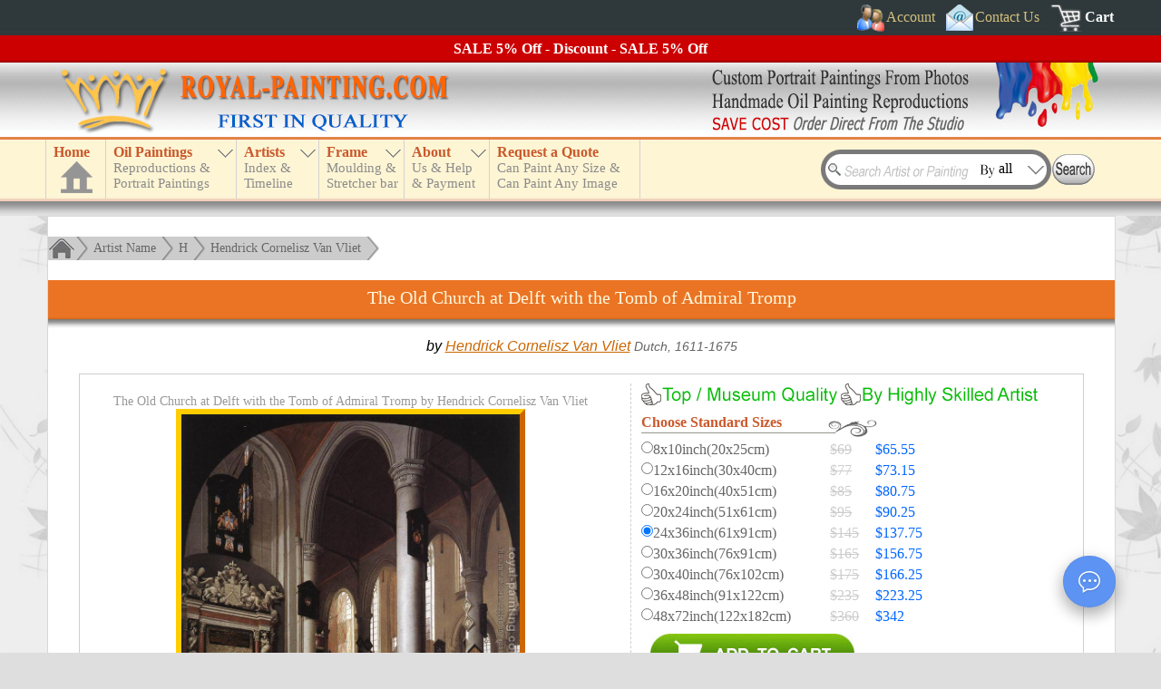

--- FILE ---
content_type: text/css
request_url: https://www.royal-painting.com/hgx-support/_f-hgx-SupportBox.css
body_size: 1796
content:
@font-face {
    font-family: hgx-supportBtn;
    src: url(hgx-supportBtn.ttf);
    font-weight: 400;
    font-style: normal
}
.hgx-SupportBox-right-bottom {
    position: relative;z-index: 999
}
.hgx-SupportBox-right-bottom * {
    margin: 0;
    padding: 0;
    box-sizing: content-box
}
.hgx-SupportBox-right-bottom .hgx-support-btn-style{
    right: 50px;
    bottom: 50px
}
.hgx-SupportBox-right-bottom .hgx-support-panel{
    right: 50px;
    bottom: 10px
}

/*影子*/
.hgx-support-btn-style, .hgx-support-panel{
    box-shadow: 0 8px 17px 0 rgba(0, 0, 0, .2), 0 6px 20px 0 rgba(0, 0, 0, .19)
}
.hgx-support-btn:hover {
    box-shadow: 0 12px 15px 0 rgba(0, 0, 0, .24), 0 17px 50px 0 rgba(0, 0, 0, .19)
}

.hgx-support-panel {
    position: fixed;
    height: 540px;
    width: 360px;
    background: #f9f9f9;
    overflow: hidden;
    z-index: 2;
    border-radius: 2px;
    -webkit-transform-origin: center bottom;
    transform-origin: center bottom
}
.hgx-support-panel_close{
    position: absolute;
    text-indent: -9999px;
    background: url([data-uri]) no-repeat 50%;
    opacity: 0.6;
    height: 30px;
    width: 30px;
    right: 10px;
    top: 3px;
    overflow: visible
    cursor: pointer;
}

.hgx-support-panel_close:hover {
    opacity: 1
}
.hgx-support-header {
    position: relative;
    z-index: 2;
    max-height: 360px;
    background: #00A4E6;
    box-shadow: 0 1px 3px rgba(0, 0, 0, 0.2);
}
.hgx-support-header img {

    /*display: inline-block;*/
    margin: 10px 5px 8px 15px;
	float:left;
    border-radius: 100%;
    box-shadow: 0 2px 4px rgba(0, 0, 0, 0.1);
    height: 40px;
    width: 40px;
}

.hgx-support-header h2 {
    line-height: 1;
    margin: 0;
    padding-top:10px;
    margin-bottom: 10px;
    font-size: 14px;
	color:#fff;
}

.hgx-support-header p {
    font-size: 10px;
	color:#fff;
}

.hgx-support-btn{
	color:#ffffff; 
	background:#4677C1;
    position: fixed;
    cursor: pointer;
    overflow: hidden;/*visible*/
    z-index: 10;
    -webkit-font-smoothing: antialiased
}

.hgx-support-btn:hover {
    -webkit-transform: scale(1.05);
    transform: scale(1.05)
}

.hgx-support-btn-style {
    width: 56px;
    line-height: 54px;
    text-align: center;
    background: #5d94f3;
    border-radius: 100%;
    color: #fff;
    border: 1px solid rgba(0, 0, 0, .05);
    -webkit-transform-origin: center bottom;
    transform-origin: center bottom
}

.hgx-support-btn-style:before {
    font-family: hgx-supportBtn !important;
    font-size: 24px;
    display: inline-block;
    vertical-align: middle;
    text-shadow: 0 1px 2px rgba(0, 0, 0, .15)
}
.hgx-support-btn-style span {
    display: none
}

.hgx-support-btn-icon:before {
    content: "\e60b"
}
/* ---------------------------------- end: hgx-sbox-popup -----------------------------   */
.hgx-support-body{background: #fff;margin: 0 15px 15px 15px}
.hgx-support-body_head{border-bottom:1px solid #e5e5e5;padding:10px}
.hgx-support-body_head h3, .hgx-support-body_head p{font-size:14px;font-weight:lighter;color:#666}
.hgx-support-body_card{padding:10px;}
.form_item_title{margin-left:5px}
.form_item_title label{font-size:14px;font-weight:lighter;color:#303030}
.form_item_title span{font-size:14px;color:red}
.form_item{margin-bottom:15px}
.form_item input, .form_item textarea{width:280px;height:28px;border:1px solid #d3d3d3;margin-left:2px}
.hgx-support-body_card-form textarea{width:270px;height:58px;font-size:16px;padding:5px}
.form_verify{margin:20px 0}
.form_body{height:270px;overflow-y:auto;}

.hgx-support-body_card .tncode, .hgx-support-body_card .fromSubmit{
    text-align:center;
    width: 280px;
    height: 38px;
    line-height: 38px;
}
.hgx-support-body_card .fromSubmit{
    width: 150px;
}
.hgx-support-body_card .form_submit{
    text-align:center;
}
.hgx-upfile-input{width:220px;height:28px;padding-left:4px;background:white url(input-background.jpg) no-repeat;line-height:28px;font-size:15px;border-top:1px solid #b1b1b1;border-left:1px solid #b1b1b1;border-bottom:1px solid #dadada;border-right:1px solid #dadada}
.reset{cursor:pointer;margin-left:5px;padding:2px 5px;background-color:#ffcccc;border:1px solid #666666}
.box-upfile{margin-bottom:10px}
#hgx-loading{text-align:center;margin-top:100px}

@media(max-width:500px){
    .hgx-SupportBox-right-bottom .hgx-support-panel{ right: 10px; }
}
@media(max-width:400px){
	.hgx-support-panel { width: 94%;}/* width: 360px; */
    .hgx-SupportBox-right-bottom .hgx-support-panel{ left: 3%; right: initial; } /*10px*/
	.form_item input, .form_item textarea, #hgx-tncode{width: 96%;}
	.hgx-support-body_card-form textarea{width: 92%;}
}
